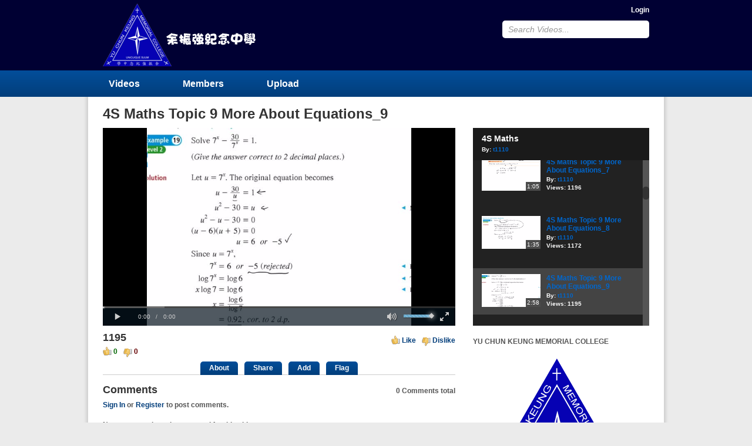

--- FILE ---
content_type: text/html; charset=UTF-8
request_url: https://video.yckmc.edu.hk/videos/10406/4s-maths-topic-9-more-about-equations-9/?playlist=15079
body_size: 5752
content:
<!DOCTYPE html>
<html>
<head>
<title>4S Maths Topic 9 More About Equations_9</title>
<meta http-equiv="X-UA-Compatible" content="IE=edge">
<meta http-equiv="Content-Type" content="text/html; charset=utf-8" />
<meta name="baseUrl" content="https://video.yckmc.edu.hk" />
<meta name="themeUrl" content="https://video.yckmc.edu.hk/cc-content/themes/default" />
<meta name="videoId" content="10406" />
<meta name="theme" content="https://video.yckmc.edu.hk/cc-content/themes/default" />
<meta name="loggedIn" content="" />
<meta name="generator" content="CumulusClips" />
<link rel="shortcut icon" type="image/x-icon" href="https://video.yckmc.edu.hk/favicon.ico" />
<link rel="stylesheet" type="text/css" href="https://video.yckmc.edu.hk/cc-content/themes/default/css/reset.css" />
<link rel="stylesheet" type="text/css" href="https://video.yckmc.edu.hk/cc-content/themes/default/css/main.css" />
<link rel="stylesheet" type="text/css" href="https://video.yckmc.edu.hk/cc-content/themes/default/css/pages.css" />
<link rel="stylesheet" href="https://video.yckmc.edu.hk/css/system.css" />
<link rel="stylesheet" href="https://video.yckmc.edu.hk/cc-content/themes/default/css/video-js.css" />
<link rel="stylesheet" href="https://video.yckmc.edu.hk/cc-content/themes/default/css/jscrollpane.css" />

</head>
<body class="play full english">
    
<!-- BEGIN WRAPPER -->
<div id="wrapper">
    
    <!-- BEGIN HEADER -->
<div id="header">
    <div id="sub_header">
        <a id="logo" href="https://video.yckmc.edu.hk/" title="YU CHUN KEUNG MEMORIAL COLLEGE">YU CHUN KEUNG MEMORIAL COLLEGE</a>
        <div id="header_right">

                    <a href="https://video.yckmc.edu.hk/login/" title="Login">Login</a>
	                   

            <form action="https://video.yckmc.edu.hk/search/" method="post">
                <input class="defaultText" title="Search Videos..." type="text" name="keyword" value="Search Videos..." />
                <input type="hidden" name="submitted_search" value="TRUE" />
            </form>
        </div>
    </div>
</div>
<!-- END HEADER -->


<!-- BEGIN NAV -->
<div id="nav">
    <div id="sub_nav">
        <nav>
            <a href="https://video.yckmc.edu.hk/videos/">Videos</a>
            <a href="https://video.yckmc.edu.hk/members/">Members</a>
            <a href="https://video.yckmc.edu.hk/account/upload/">Upload</a>
        </nav>
        
                        
    </div>
    
</div>
<!-- END NAV -->


    
    <!-- BEGIN MAIN CONTAINER -->
    <div id="retainer">
        <div id="main">
                
            
<h1>4S Maths Topic 9 More About Equations_9</h1>

<div class="left">

    <div class="message"></div>
            <!-- BEGIN VIDEO -->
        <div id="player">
            <video class="video-js vjs-default-skin" data-setup='{ "controls": true, "autoplay": true, "preload": "auto" }' width="600" height="337" poster="https://video.yckmc.edu.hk/cc-content/uploads/thumbs/YjgYrTEBwN3nzbPaEsCX.jpg">
                <source src="https://video.yckmc.edu.hk/cc-content/uploads/h264/YjgYrTEBwN3nzbPaEsCX.mp4" type="video/mp4" />
                                            </video>
        </div>
        <!-- END VIDEO -->
    


    <!-- BEGIN ACTIONS -->
    <div class="actions">
        <div class="left">
            <p class="large">1195</p>
            <p>
                <span class="like">0</span>
                <span class="dislike">0</span>
            </p>
        </div>
        <div class="right">
            <a class="like rating" href="" data-rating="1" title="Like">Like</a>
            <a class="dislike rating" href="" data-rating="0" title="Dislike">Dislike</a>
        </div>
    </div>
    <!-- END ACTIONS -->


    <!-- BEGIN Action Buttons -->
    <div class="tabs">
        <a href="" data-block="about" title="About">About</a>
        <a href="" data-block="share" title="Share">Share</a>
        <a href="" data-block="addToPlaylist" title="Add">Add</a>
        <a href="" class="flag" data-type="video" data-id="10406" title="Flag">Flag</a>
    </div>
    <!-- END Action Buttons -->


    <div id="about" class="tab_block">
                <img width="65" height="65" src="https://video.yckmc.edu.hk/cc-content/themes/default/images/avatar.gif" alt="t1110" />
        <div>
            <a href="" class="button_small subscribe" title="Subscribe" data-type="subscribe" data-user="183">Subscribe</a>
            <p><strong>By:</strong> <a href="https://video.yckmc.edu.hk/members/t1110/" title="t1110">t1110</a></p>
            <p><strong>Date Uploaded:</strong> 02/07/2020</p>
            <p><strong>Tags:</strong>
                                    <a href="https://video.yckmc.edu.hk/search/?keyword=4S Maths Topic 9 More About Equations_9" title="4S Maths Topic 9 More About Equations_9">4S Maths Topic 9 More About Equations_9</a>&nbsp;&nbsp;
                            </p>
        </div>
        <p>4S Maths Topic 9 More About Equations_9</p>
    </div>


    <div id="share" class="tab_block">
        <div>
            <p class="big">Share</p>
            
            <!--
            Share Widget Notes
             - Please replace <your_app_id> in the FaceBook share URL with your actual app id obtained from FaceBook's website. This widget will not work until that happens.
             - FaceBook, and Google + widgets require the video's URL to be publicly accessible, otherwise the widgets will not work.
            -->
            
            <!-- FACEBOOK BUTTON -->
            <meta property="og:url" content="https://video.yckmc.edu.hk/videos/10406/4s-maths-topic-9-more-about-equations-9/" /> 
            <meta property="og:title" content="4S Maths Topic 9 More About Equations_9" />
            <meta property="og:description" content="4S Maths Topic 9 More About Equations_9" /> 
            <meta property="og:image" content="https://video.yckmc.edu.hk/cc-content/uploads/thumbs/YjgYrTEBwN3nzbPaEsCX.jpg" /> 
            <meta property="og:type" content="video" /> 
            <meta property="og:video" content="https://video.yckmc.edu.hk/cc-content/uploads/h264/YjgYrTEBwN3nzbPaEsCX.mp4"> 
            <meta property="og:video:type" content="video/mp4"> 
            <meta property="og:video:width" content="640"> 
            <meta property="og:video:height" content="360"> 
            <script>if (window.location.hash === '#facebook-share') {window.close();}</script>      
            <a class="facebook" href="https://www.facebook.com/dialog/share?app_id=<your_app_id>&display=popup&href=https%3A%2F%2Fvideo.yckmc.edu.hk%2Fvideos%2F10406%2F4s-maths-topic-9-more-about-equations-9%2F&redirect_uri=https%3A%2F%2Fvideo.yckmc.edu.hk%2Fvideos%2F10406%2F4s-maths-topic-9-more-about-equations-9%2F%23facebook-share" onClick="window.open(this.href, 'sharewindow','width=550,height=300');return false;">Share on Facebook</a>
            
            <!-- TWITTER BUTTON -->
            <a class="twitter" href="" onClick="window.open('https://twitter.com/share?url=https%3A%2F%2Fvideo.yckmc.edu.hk%2Fvideos%2F10406%2F4s-maths-topic-9-more-about-equations-9%2F&text=4S+Maths+Topic+9+More+About+Equations_9','sharewindow','width=650,height=400');return false;">Share on Twitter</a>

            <!-- Google +BUTTON -->
            <a class="google" href="https://plus.google.com/share?url=https%3A%2F%2Fvideo.yckmc.edu.hk%2Fvideos%2F10406%2F4s-maths-topic-9-more-about-equations-9%2F" onClick="javascript:window.open(this.href, 'sharewindow', 'height=600,width=600');return false;">Share</a>
        </div>
        
                    <!-- EMBED CODE -->
            <div>
                <p class="big">Embed</p>
                <p>Copy and paste this code into your website or blog.</p>
                <textarea class="text" rows="5" cols="58">&lt;iframe src="https://video.yckmc.edu.hk/embed/10406/" width="480" height="360" frameborder="0" allowfullscreen&gt;&lt;/iframe&gt;</textarea>
            </div>
            </div>

   
    <div id="addToPlaylist" class="tab_block" >
                    <p class="big">Add To</p>
            <p>You must <a href="https://video.yckmc.edu.hk/login/">login</a> to add videos to your playlists.</p>
            </div>


    <!-- BEGIN COMMENTS SECTION -->
    <div id="comments">
        
        <p class="large">Comments</p>
        
                    <p class="totals"><span>0</span> Comments total</p>

                            <p class="commentMessage">
            <a class="login-link" href="https://video.yckmc.edu.hk/login/">Sign In</a> or <a class="register-link" href="https://video.yckmc.edu.hk/register/">Register</a> to post comments.
        </p>
            

            <!-- BEGIN COMMENTS LIST -->
            <div class="commentList">
                                    <p>No comments have been posted for this video yet.</p>
                            </div>
            <!-- END COMMENTS LIST -->

                        
                
    </div>
    <!-- END COMMENTS SECTION -->

</div>
<!-- END PLAY LEFT -->





<!-- BEGIN PLAY RIGHT -->
<div class="right">
         
            <div id="playlistVideos">
            <header>
                <p class="big">4S Maths</p>
                                <p><strong>By:</strong> <a href="https://video.yckmc.edu.hk/members/t1110/">t1110</a></p>
            </header>
            
            <div class="videos_list">
                                        
                <div class="video video_small ">
                    <div class="thumbnail">
                        <a href="https://video.yckmc.edu.hk/videos/10349/4s-maths-topic-9-more-about-equations-1/?playlist=15079" title="4S Maths Topic 9 More About Equations_1">
                            <img width="100" height="56" src="https://video.yckmc.edu.hk/cc-content/uploads/thumbs/3HOAEeoqws14k3TP96jS.jpg" />
                        </a>
                                                <span class="watchLater"><a data-video="10349" data-playlist="" href="" title="Watch Later">Watch Later</a></span>
                        <span class="duration">1:56</span>
                    </div>
                    <div>
                        <p><a href="https://video.yckmc.edu.hk/videos/10349/4s-maths-topic-9-more-about-equations-1/?playlist=15079" title="4S Maths Topic 9 More About Equations_1">4S Maths Topic 9 More About Equations_1</a></p>
                        <p><strong>By:</strong> <a href="https://video.yckmc.edu.hk/members/t1110/" title="t1110">t1110</a></p>
                        <p><strong>Views:</strong> 1429</p>
                    </div>
                </div>
                            
                <div class="video video_small ">
                    <div class="thumbnail">
                        <a href="https://video.yckmc.edu.hk/videos/10350/4s-maths-topic-9-more-about-equations-2/?playlist=15079" title="4S Maths Topic 9 More About Equations_2">
                            <img width="100" height="56" src="https://video.yckmc.edu.hk/cc-content/uploads/thumbs/FycG7MQfWq7QBVSVf52y.jpg" />
                        </a>
                                                <span class="watchLater"><a data-video="10350" data-playlist="" href="" title="Watch Later">Watch Later</a></span>
                        <span class="duration">2:05</span>
                    </div>
                    <div>
                        <p><a href="https://video.yckmc.edu.hk/videos/10350/4s-maths-topic-9-more-about-equations-2/?playlist=15079" title="4S Maths Topic 9 More About Equations_2">4S Maths Topic 9 More About Equations_2</a></p>
                        <p><strong>By:</strong> <a href="https://video.yckmc.edu.hk/members/t1110/" title="t1110">t1110</a></p>
                        <p><strong>Views:</strong> 1265</p>
                    </div>
                </div>
                            
                <div class="video video_small ">
                    <div class="thumbnail">
                        <a href="https://video.yckmc.edu.hk/videos/10351/4s-maths-topic-9-more-about-equations-3/?playlist=15079" title="4S Maths Topic 9 More About Equations_3">
                            <img width="100" height="56" src="https://video.yckmc.edu.hk/cc-content/uploads/thumbs/8aiO10B54alyH3ty1369.jpg" />
                        </a>
                                                <span class="watchLater"><a data-video="10351" data-playlist="" href="" title="Watch Later">Watch Later</a></span>
                        <span class="duration">3:39</span>
                    </div>
                    <div>
                        <p><a href="https://video.yckmc.edu.hk/videos/10351/4s-maths-topic-9-more-about-equations-3/?playlist=15079" title="4S Maths Topic 9 More About Equations_3">4S Maths Topic 9 More About Equations_3</a></p>
                        <p><strong>By:</strong> <a href="https://video.yckmc.edu.hk/members/t1110/" title="t1110">t1110</a></p>
                        <p><strong>Views:</strong> 1275</p>
                    </div>
                </div>
                            
                <div class="video video_small ">
                    <div class="thumbnail">
                        <a href="https://video.yckmc.edu.hk/videos/10352/4s-maths-topic-9-more-about-equations-4/?playlist=15079" title="4S Maths Topic 9 More About Equations_4">
                            <img width="100" height="56" src="https://video.yckmc.edu.hk/cc-content/uploads/thumbs/XYkaCgZ9BmQfuyAZjMal.jpg" />
                        </a>
                                                <span class="watchLater"><a data-video="10352" data-playlist="" href="" title="Watch Later">Watch Later</a></span>
                        <span class="duration">2:58</span>
                    </div>
                    <div>
                        <p><a href="https://video.yckmc.edu.hk/videos/10352/4s-maths-topic-9-more-about-equations-4/?playlist=15079" title="4S Maths Topic 9 More About Equations_4">4S Maths Topic 9 More About Equations_4</a></p>
                        <p><strong>By:</strong> <a href="https://video.yckmc.edu.hk/members/t1110/" title="t1110">t1110</a></p>
                        <p><strong>Views:</strong> 1280</p>
                    </div>
                </div>
                            
                <div class="video video_small ">
                    <div class="thumbnail">
                        <a href="https://video.yckmc.edu.hk/videos/10353/4s-maths-topic-9-more-about-equations-5/?playlist=15079" title="4S Maths Topic 9 More About Equations_5">
                            <img width="100" height="56" src="https://video.yckmc.edu.hk/cc-content/uploads/thumbs/EYSeLQTjgGPHd5gacuT2.jpg" />
                        </a>
                                                <span class="watchLater"><a data-video="10353" data-playlist="" href="" title="Watch Later">Watch Later</a></span>
                        <span class="duration">2:56</span>
                    </div>
                    <div>
                        <p><a href="https://video.yckmc.edu.hk/videos/10353/4s-maths-topic-9-more-about-equations-5/?playlist=15079" title="4S Maths Topic 9 More About Equations_5">4S Maths Topic 9 More About Equations_5</a></p>
                        <p><strong>By:</strong> <a href="https://video.yckmc.edu.hk/members/t1110/" title="t1110">t1110</a></p>
                        <p><strong>Views:</strong> 1217</p>
                    </div>
                </div>
                            
                <div class="video video_small ">
                    <div class="thumbnail">
                        <a href="https://video.yckmc.edu.hk/videos/10354/4s-maths-topic-9-more-about-equations-6/?playlist=15079" title="4S Maths Topic 9 More About Equations_6">
                            <img width="100" height="56" src="https://video.yckmc.edu.hk/cc-content/uploads/thumbs/lTAXXZfACfysnLjyxa0N.jpg" />
                        </a>
                                                <span class="watchLater"><a data-video="10354" data-playlist="" href="" title="Watch Later">Watch Later</a></span>
                        <span class="duration">1:41</span>
                    </div>
                    <div>
                        <p><a href="https://video.yckmc.edu.hk/videos/10354/4s-maths-topic-9-more-about-equations-6/?playlist=15079" title="4S Maths Topic 9 More About Equations_6">4S Maths Topic 9 More About Equations_6</a></p>
                        <p><strong>By:</strong> <a href="https://video.yckmc.edu.hk/members/t1110/" title="t1110">t1110</a></p>
                        <p><strong>Views:</strong> 1202</p>
                    </div>
                </div>
                            
                <div class="video video_small ">
                    <div class="thumbnail">
                        <a href="https://video.yckmc.edu.hk/videos/10404/4s-maths-topic-9-more-about-equations-7/?playlist=15079" title="4S Maths Topic 9 More About Equations_7">
                            <img width="100" height="56" src="https://video.yckmc.edu.hk/cc-content/uploads/thumbs/i83JUo63tO6Ku6dTxNJl.jpg" />
                        </a>
                                                <span class="watchLater"><a data-video="10404" data-playlist="" href="" title="Watch Later">Watch Later</a></span>
                        <span class="duration">1:05</span>
                    </div>
                    <div>
                        <p><a href="https://video.yckmc.edu.hk/videos/10404/4s-maths-topic-9-more-about-equations-7/?playlist=15079" title="4S Maths Topic 9 More About Equations_7">4S Maths Topic 9 More About Equations_7</a></p>
                        <p><strong>By:</strong> <a href="https://video.yckmc.edu.hk/members/t1110/" title="t1110">t1110</a></p>
                        <p><strong>Views:</strong> 1196</p>
                    </div>
                </div>
                            
                <div class="video video_small ">
                    <div class="thumbnail">
                        <a href="https://video.yckmc.edu.hk/videos/10405/4s-maths-topic-9-more-about-equations-8/?playlist=15079" title="4S Maths Topic 9 More About Equations_8">
                            <img width="100" height="56" src="https://video.yckmc.edu.hk/cc-content/uploads/thumbs/EiaH3gkAHk4dw4EGO5eS.jpg" />
                        </a>
                                                <span class="watchLater"><a data-video="10405" data-playlist="" href="" title="Watch Later">Watch Later</a></span>
                        <span class="duration">1:35</span>
                    </div>
                    <div>
                        <p><a href="https://video.yckmc.edu.hk/videos/10405/4s-maths-topic-9-more-about-equations-8/?playlist=15079" title="4S Maths Topic 9 More About Equations_8">4S Maths Topic 9 More About Equations_8</a></p>
                        <p><strong>By:</strong> <a href="https://video.yckmc.edu.hk/members/t1110/" title="t1110">t1110</a></p>
                        <p><strong>Views:</strong> 1172</p>
                    </div>
                </div>
                            
                <div class="video video_small active">
                    <div class="thumbnail">
                        <a href="https://video.yckmc.edu.hk/videos/10406/4s-maths-topic-9-more-about-equations-9/?playlist=15079" title="4S Maths Topic 9 More About Equations_9">
                            <img width="100" height="56" src="https://video.yckmc.edu.hk/cc-content/uploads/thumbs/YjgYrTEBwN3nzbPaEsCX.jpg" />
                        </a>
                                                <span class="watchLater"><a data-video="10406" data-playlist="" href="" title="Watch Later">Watch Later</a></span>
                        <span class="duration">2:58</span>
                    </div>
                    <div>
                        <p><a href="https://video.yckmc.edu.hk/videos/10406/4s-maths-topic-9-more-about-equations-9/?playlist=15079" title="4S Maths Topic 9 More About Equations_9">4S Maths Topic 9 More About Equations_9</a></p>
                        <p><strong>By:</strong> <a href="https://video.yckmc.edu.hk/members/t1110/" title="t1110">t1110</a></p>
                        <p><strong>Views:</strong> 1195</p>
                    </div>
                </div>
                            
                <div class="video video_small ">
                    <div class="thumbnail">
                        <a href="https://video.yckmc.edu.hk/videos/10407/4s-maths-topic-9-more-about-equations-10/?playlist=15079" title="4S Maths Topic 9 More About Equations_10">
                            <img width="100" height="56" src="https://video.yckmc.edu.hk/cc-content/uploads/thumbs/BUija2HHaPqsMFCvzt9N.jpg" />
                        </a>
                                                <span class="watchLater"><a data-video="10407" data-playlist="" href="" title="Watch Later">Watch Later</a></span>
                        <span class="duration">1:11</span>
                    </div>
                    <div>
                        <p><a href="https://video.yckmc.edu.hk/videos/10407/4s-maths-topic-9-more-about-equations-10/?playlist=15079" title="4S Maths Topic 9 More About Equations_10">4S Maths Topic 9 More About Equations_10</a></p>
                        <p><strong>By:</strong> <a href="https://video.yckmc.edu.hk/members/t1110/" title="t1110">t1110</a></p>
                        <p><strong>Views:</strong> 1282</p>
                    </div>
                </div>
                            
                <div class="video video_small ">
                    <div class="thumbnail">
                        <a href="https://video.yckmc.edu.hk/videos/10408/4s-maths-topic-9-more-about-equations-11/?playlist=15079" title="4S Maths Topic 9 More About Equations_11">
                            <img width="100" height="56" src="https://video.yckmc.edu.hk/cc-content/uploads/thumbs/u64C5u3kpoz7vpUnC5HX.jpg" />
                        </a>
                                                <span class="watchLater"><a data-video="10408" data-playlist="" href="" title="Watch Later">Watch Later</a></span>
                        <span class="duration">2:12</span>
                    </div>
                    <div>
                        <p><a href="https://video.yckmc.edu.hk/videos/10408/4s-maths-topic-9-more-about-equations-11/?playlist=15079" title="4S Maths Topic 9 More About Equations_11">4S Maths Topic 9 More About Equations_11</a></p>
                        <p><strong>By:</strong> <a href="https://video.yckmc.edu.hk/members/t1110/" title="t1110">t1110</a></p>
                        <p><strong>Views:</strong> 1287</p>
                    </div>
                </div>
                            
                <div class="video video_small ">
                    <div class="thumbnail">
                        <a href="https://video.yckmc.edu.hk/videos/10540/4s-maths-topic-9-more-about-equations-12/?playlist=15079" title="4S Maths Topic 9 More About Equations_12">
                            <img width="100" height="56" src="https://video.yckmc.edu.hk/cc-content/uploads/thumbs/Wa6SMomvQ9xfluRb3EDl.jpg" />
                        </a>
                                                <span class="watchLater"><a data-video="10540" data-playlist="" href="" title="Watch Later">Watch Later</a></span>
                        <span class="duration">2:04</span>
                    </div>
                    <div>
                        <p><a href="https://video.yckmc.edu.hk/videos/10540/4s-maths-topic-9-more-about-equations-12/?playlist=15079" title="4S Maths Topic 9 More About Equations_12">4S Maths Topic 9 More About Equations_12</a></p>
                        <p><strong>By:</strong> <a href="https://video.yckmc.edu.hk/members/t1110/" title="t1110">t1110</a></p>
                        <p><strong>Views:</strong> 1182</p>
                    </div>
                </div>
                            
                <div class="video video_small ">
                    <div class="thumbnail">
                        <a href="https://video.yckmc.edu.hk/videos/10541/4s-maths-topic-9-more-about-equations-13/?playlist=15079" title="4S Maths Topic 9 More About Equations_13">
                            <img width="100" height="56" src="https://video.yckmc.edu.hk/cc-content/uploads/thumbs/QkAGeqerJw26WMt94Z5a.jpg" />
                        </a>
                                                <span class="watchLater"><a data-video="10541" data-playlist="" href="" title="Watch Later">Watch Later</a></span>
                        <span class="duration">2:16</span>
                    </div>
                    <div>
                        <p><a href="https://video.yckmc.edu.hk/videos/10541/4s-maths-topic-9-more-about-equations-13/?playlist=15079" title="4S Maths Topic 9 More About Equations_13">4S Maths Topic 9 More About Equations_13</a></p>
                        <p><strong>By:</strong> <a href="https://video.yckmc.edu.hk/members/t1110/" title="t1110">t1110</a></p>
                        <p><strong>Views:</strong> 1218</p>
                    </div>
                </div>
                            
                <div class="video video_small ">
                    <div class="thumbnail">
                        <a href="https://video.yckmc.edu.hk/videos/10543/4s-maths-topic-9-more-about-equations-14/?playlist=15079" title="4S Maths Topic 9 More About Equations_14">
                            <img width="100" height="56" src="https://video.yckmc.edu.hk/cc-content/uploads/thumbs/J8TgTeYwNqp967F0Iqy1.jpg" />
                        </a>
                                                <span class="watchLater"><a data-video="10543" data-playlist="" href="" title="Watch Later">Watch Later</a></span>
                        <span class="duration">4:41</span>
                    </div>
                    <div>
                        <p><a href="https://video.yckmc.edu.hk/videos/10543/4s-maths-topic-9-more-about-equations-14/?playlist=15079" title="4S Maths Topic 9 More About Equations_14">4S Maths Topic 9 More About Equations_14</a></p>
                        <p><strong>By:</strong> <a href="https://video.yckmc.edu.hk/members/t1110/" title="t1110">t1110</a></p>
                        <p><strong>Views:</strong> 1346</p>
                    </div>
                </div>
                            
                <div class="video video_small ">
                    <div class="thumbnail">
                        <a href="https://video.yckmc.edu.hk/videos/10542/4s-maths-topic-9-more-about-equations-15/?playlist=15079" title="4S Maths Topic 9 More About Equations_15">
                            <img width="100" height="56" src="https://video.yckmc.edu.hk/cc-content/uploads/thumbs/GMt8Rqee8Tt13rzTmvF9.jpg" />
                        </a>
                                                <span class="watchLater"><a data-video="10542" data-playlist="" href="" title="Watch Later">Watch Later</a></span>
                        <span class="duration">1:42</span>
                    </div>
                    <div>
                        <p><a href="https://video.yckmc.edu.hk/videos/10542/4s-maths-topic-9-more-about-equations-15/?playlist=15079" title="4S Maths Topic 9 More About Equations_15">4S Maths Topic 9 More About Equations_15</a></p>
                        <p><strong>By:</strong> <a href="https://video.yckmc.edu.hk/members/t1110/" title="t1110">t1110</a></p>
                        <p><strong>Views:</strong> 1227</p>
                    </div>
                </div>
                            
                <div class="video video_small ">
                    <div class="thumbnail">
                        <a href="https://video.yckmc.edu.hk/videos/10786/4s-maths-topic-9-more-about-equations-1/?playlist=15079" title="4S Maths Topic 9 More About Equations_功課問題_1">
                            <img width="100" height="56" src="https://video.yckmc.edu.hk/cc-content/uploads/thumbs/h5UwsVia86292V24khn1.jpg" />
                        </a>
                                                <span class="watchLater"><a data-video="10786" data-playlist="" href="" title="Watch Later">Watch Later</a></span>
                        <span class="duration">1:59</span>
                    </div>
                    <div>
                        <p><a href="https://video.yckmc.edu.hk/videos/10786/4s-maths-topic-9-more-about-equations-1/?playlist=15079" title="4S Maths Topic 9 More About Equations_功課問題_1">4S Maths Topic 9 More About Equations_功課問題_1</a></p>
                        <p><strong>By:</strong> <a href="https://video.yckmc.edu.hk/members/t1110/" title="t1110">t1110</a></p>
                        <p><strong>Views:</strong> 1377</p>
                    </div>
                </div>
                            
                <div class="video video_small ">
                    <div class="thumbnail">
                        <a href="https://video.yckmc.edu.hk/videos/11003/4s-maths-topic-9-more-about-equations-2/?playlist=15079" title="4S Maths Topic 9 More About Equations_功課問題_2">
                            <img width="100" height="56" src="https://video.yckmc.edu.hk/cc-content/uploads/thumbs/MDFID0Qdh3Yvsu0FHghd.jpg" />
                        </a>
                                                <span class="watchLater"><a data-video="11003" data-playlist="" href="" title="Watch Later">Watch Later</a></span>
                        <span class="duration">4:01</span>
                    </div>
                    <div>
                        <p><a href="https://video.yckmc.edu.hk/videos/11003/4s-maths-topic-9-more-about-equations-2/?playlist=15079" title="4S Maths Topic 9 More About Equations_功課問題_2">4S Maths Topic 9 More About Equations_功課問題_2</a></p>
                        <p><strong>By:</strong> <a href="https://video.yckmc.edu.hk/members/t1110/" title="t1110">t1110</a></p>
                        <p><strong>Views:</strong> 1246</p>
                    </div>
                </div>
                            
                <div class="video video_small ">
                    <div class="thumbnail">
                        <a href="https://video.yckmc.edu.hk/videos/11004/4s-maths-topic-9-more-about-equations-3/?playlist=15079" title="4S Maths Topic 9 More About Equations_功課問題_3">
                            <img width="100" height="56" src="https://video.yckmc.edu.hk/cc-content/uploads/thumbs/xqhR91Sz0b15RkRxYdD3.jpg" />
                        </a>
                                                <span class="watchLater"><a data-video="11004" data-playlist="" href="" title="Watch Later">Watch Later</a></span>
                        <span class="duration">1:51</span>
                    </div>
                    <div>
                        <p><a href="https://video.yckmc.edu.hk/videos/11004/4s-maths-topic-9-more-about-equations-3/?playlist=15079" title="4S Maths Topic 9 More About Equations_功課問題_3">4S Maths Topic 9 More About Equations_功課問題_3</a></p>
                        <p><strong>By:</strong> <a href="https://video.yckmc.edu.hk/members/t1110/" title="t1110">t1110</a></p>
                        <p><strong>Views:</strong> 1301</p>
                    </div>
                </div>
                            
                <div class="video video_small ">
                    <div class="thumbnail">
                        <a href="https://video.yckmc.edu.hk/videos/10990/4s-maths-topic-10-inequality-in-one-unknown-1/?playlist=15079" title="4S Maths Topic 10 Inequality in One Unknown_1">
                            <img width="100" height="56" src="https://video.yckmc.edu.hk/cc-content/uploads/thumbs/XzvaJoGqmQQWpMy8Pp0Q.jpg" />
                        </a>
                                                <span class="watchLater"><a data-video="10990" data-playlist="" href="" title="Watch Later">Watch Later</a></span>
                        <span class="duration">2:30</span>
                    </div>
                    <div>
                        <p><a href="https://video.yckmc.edu.hk/videos/10990/4s-maths-topic-10-inequality-in-one-unknown-1/?playlist=15079" title="4S Maths Topic 10 Inequality in One Unknown_1">4S Maths Topic 10 Inequality in One Unknown_1</a></p>
                        <p><strong>By:</strong> <a href="https://video.yckmc.edu.hk/members/t1110/" title="t1110">t1110</a></p>
                        <p><strong>Views:</strong> 1218</p>
                    </div>
                </div>
                            
                <div class="video video_small ">
                    <div class="thumbnail">
                        <a href="https://video.yckmc.edu.hk/videos/10991/4s-maths-topic-10-inequality-in-one-unknown-2/?playlist=15079" title="4S Maths Topic 10 Inequality in One Unknown_2">
                            <img width="100" height="56" src="https://video.yckmc.edu.hk/cc-content/uploads/thumbs/28OoW6onkzr6XjvqCXyW.jpg" />
                        </a>
                                                <span class="watchLater"><a data-video="10991" data-playlist="" href="" title="Watch Later">Watch Later</a></span>
                        <span class="duration">1:45</span>
                    </div>
                    <div>
                        <p><a href="https://video.yckmc.edu.hk/videos/10991/4s-maths-topic-10-inequality-in-one-unknown-2/?playlist=15079" title="4S Maths Topic 10 Inequality in One Unknown_2">4S Maths Topic 10 Inequality in One Unknown_2</a></p>
                        <p><strong>By:</strong> <a href="https://video.yckmc.edu.hk/members/t1110/" title="t1110">t1110</a></p>
                        <p><strong>Views:</strong> 1231</p>
                    </div>
                </div>
                            
                <div class="video video_small ">
                    <div class="thumbnail">
                        <a href="https://video.yckmc.edu.hk/videos/10992/4s-maths-topic-10-inequality-in-one-unknown-3/?playlist=15079" title="4S Maths Topic 10 Inequality in One Unknown_3">
                            <img width="100" height="56" src="https://video.yckmc.edu.hk/cc-content/uploads/thumbs/Px6WNGTzNe3zDIvEjl9W.jpg" />
                        </a>
                                                <span class="watchLater"><a data-video="10992" data-playlist="" href="" title="Watch Later">Watch Later</a></span>
                        <span class="duration">2:33</span>
                    </div>
                    <div>
                        <p><a href="https://video.yckmc.edu.hk/videos/10992/4s-maths-topic-10-inequality-in-one-unknown-3/?playlist=15079" title="4S Maths Topic 10 Inequality in One Unknown_3">4S Maths Topic 10 Inequality in One Unknown_3</a></p>
                        <p><strong>By:</strong> <a href="https://video.yckmc.edu.hk/members/t1110/" title="t1110">t1110</a></p>
                        <p><strong>Views:</strong> 1275</p>
                    </div>
                </div>
                            
                <div class="video video_small ">
                    <div class="thumbnail">
                        <a href="https://video.yckmc.edu.hk/videos/10995/4s-maths-topic-10-inequality-in-one-unknown-4/?playlist=15079" title="4S Maths Topic 10 Inequality in One Unknown_4">
                            <img width="100" height="56" src="https://video.yckmc.edu.hk/cc-content/uploads/thumbs/tRvr2DhefVvMbRWpeIs2.jpg" />
                        </a>
                                                <span class="watchLater"><a data-video="10995" data-playlist="" href="" title="Watch Later">Watch Later</a></span>
                        <span class="duration">1:50</span>
                    </div>
                    <div>
                        <p><a href="https://video.yckmc.edu.hk/videos/10995/4s-maths-topic-10-inequality-in-one-unknown-4/?playlist=15079" title="4S Maths Topic 10 Inequality in One Unknown_4">4S Maths Topic 10 Inequality in One Unknown_4</a></p>
                        <p><strong>By:</strong> <a href="https://video.yckmc.edu.hk/members/t1110/" title="t1110">t1110</a></p>
                        <p><strong>Views:</strong> 1289</p>
                    </div>
                </div>
                            
                <div class="video video_small ">
                    <div class="thumbnail">
                        <a href="https://video.yckmc.edu.hk/videos/11140/4s-maths-topic-10-inequality-in-one-unknown-5/?playlist=15079" title="4S Maths Topic 10 Inequality in One Unknown_5">
                            <img width="100" height="56" src="https://video.yckmc.edu.hk/cc-content/uploads/thumbs/Ej6chdFFcnB4ICEqpBjd.jpg" />
                        </a>
                                                <span class="watchLater"><a data-video="11140" data-playlist="" href="" title="Watch Later">Watch Later</a></span>
                        <span class="duration">2:32</span>
                    </div>
                    <div>
                        <p><a href="https://video.yckmc.edu.hk/videos/11140/4s-maths-topic-10-inequality-in-one-unknown-5/?playlist=15079" title="4S Maths Topic 10 Inequality in One Unknown_5">4S Maths Topic 10 Inequality in One Unknown_5</a></p>
                        <p><strong>By:</strong> <a href="https://video.yckmc.edu.hk/members/t1110/" title="t1110">t1110</a></p>
                        <p><strong>Views:</strong> 1283</p>
                    </div>
                </div>
                            
                <div class="video video_small ">
                    <div class="thumbnail">
                        <a href="https://video.yckmc.edu.hk/videos/11141/4s-maths-topic-10-inequality-in-one-unknown-6/?playlist=15079" title="4S Maths Topic 10 Inequality in One Unknown_6">
                            <img width="100" height="56" src="https://video.yckmc.edu.hk/cc-content/uploads/thumbs/sKlbPmTIT5ByfzFaJXOy.jpg" />
                        </a>
                                                <span class="watchLater"><a data-video="11141" data-playlist="" href="" title="Watch Later">Watch Later</a></span>
                        <span class="duration">1:42</span>
                    </div>
                    <div>
                        <p><a href="https://video.yckmc.edu.hk/videos/11141/4s-maths-topic-10-inequality-in-one-unknown-6/?playlist=15079" title="4S Maths Topic 10 Inequality in One Unknown_6">4S Maths Topic 10 Inequality in One Unknown_6</a></p>
                        <p><strong>By:</strong> <a href="https://video.yckmc.edu.hk/members/t1110/" title="t1110">t1110</a></p>
                        <p><strong>Views:</strong> 1314</p>
                    </div>
                </div>
                            
                <div class="video video_small ">
                    <div class="thumbnail">
                        <a href="https://video.yckmc.edu.hk/videos/11142/4s-maths-topic-10-inequality-in-one-unknown-7/?playlist=15079" title="4S Maths Topic 10 Inequality in One Unknown_7">
                            <img width="100" height="56" src="https://video.yckmc.edu.hk/cc-content/uploads/thumbs/WeH9hJ709oGIX1fKiLSv.jpg" />
                        </a>
                                                <span class="watchLater"><a data-video="11142" data-playlist="" href="" title="Watch Later">Watch Later</a></span>
                        <span class="duration">2:24</span>
                    </div>
                    <div>
                        <p><a href="https://video.yckmc.edu.hk/videos/11142/4s-maths-topic-10-inequality-in-one-unknown-7/?playlist=15079" title="4S Maths Topic 10 Inequality in One Unknown_7">4S Maths Topic 10 Inequality in One Unknown_7</a></p>
                        <p><strong>By:</strong> <a href="https://video.yckmc.edu.hk/members/t1110/" title="t1110">t1110</a></p>
                        <p><strong>Views:</strong> 1393</p>
                    </div>
                </div>
                            
                <div class="video video_small ">
                    <div class="thumbnail">
                        <a href="https://video.yckmc.edu.hk/videos/11143/4s-maths-topic-10-inequality-in-one-unknown-1/?playlist=15079" title="4S Maths Topic 10 Inequality in One Unknown_功課問題_1">
                            <img width="100" height="56" src="https://video.yckmc.edu.hk/cc-content/uploads/thumbs/ryMZBKcoyUH9T60VhH5B.jpg" />
                        </a>
                                                <span class="watchLater"><a data-video="11143" data-playlist="" href="" title="Watch Later">Watch Later</a></span>
                        <span class="duration">2:12</span>
                    </div>
                    <div>
                        <p><a href="https://video.yckmc.edu.hk/videos/11143/4s-maths-topic-10-inequality-in-one-unknown-1/?playlist=15079" title="4S Maths Topic 10 Inequality in One Unknown_功課問題_1">4S Maths Topic 10 Inequality in One Unknown_功課問題_1</a></p>
                        <p><strong>By:</strong> <a href="https://video.yckmc.edu.hk/members/t1110/" title="t1110">t1110</a></p>
                        <p><strong>Views:</strong> 1231</p>
                    </div>
                </div>
                            
                <div class="video video_small ">
                    <div class="thumbnail">
                        <a href="https://video.yckmc.edu.hk/videos/11144/4s-maths-topic-10-inequality-in-one-unknown-2/?playlist=15079" title="4S Maths Topic 10 Inequality in One Unknown_功課問題_2">
                            <img width="100" height="56" src="https://video.yckmc.edu.hk/cc-content/uploads/thumbs/FwUcSlNIPrvYfmN94e3Q.jpg" />
                        </a>
                                                <span class="watchLater"><a data-video="11144" data-playlist="" href="" title="Watch Later">Watch Later</a></span>
                        <span class="duration">2:36</span>
                    </div>
                    <div>
                        <p><a href="https://video.yckmc.edu.hk/videos/11144/4s-maths-topic-10-inequality-in-one-unknown-2/?playlist=15079" title="4S Maths Topic 10 Inequality in One Unknown_功課問題_2">4S Maths Topic 10 Inequality in One Unknown_功課問題_2</a></p>
                        <p><strong>By:</strong> <a href="https://video.yckmc.edu.hk/members/t1110/" title="t1110">t1110</a></p>
                        <p><strong>Views:</strong> 1134</p>
                    </div>
                </div>
                            
                <div class="video video_small ">
                    <div class="thumbnail">
                        <a href="https://video.yckmc.edu.hk/videos/11145/4s-maths-topic-10-inequality-in-one-unknown-3/?playlist=15079" title="4S Maths Topic 10 Inequality in One Unknown_功課問題_3">
                            <img width="100" height="56" src="https://video.yckmc.edu.hk/cc-content/uploads/thumbs/eMVC19N7UCc4edWCRBAo.jpg" />
                        </a>
                                                <span class="watchLater"><a data-video="11145" data-playlist="" href="" title="Watch Later">Watch Later</a></span>
                        <span class="duration">3:03</span>
                    </div>
                    <div>
                        <p><a href="https://video.yckmc.edu.hk/videos/11145/4s-maths-topic-10-inequality-in-one-unknown-3/?playlist=15079" title="4S Maths Topic 10 Inequality in One Unknown_功課問題_3">4S Maths Topic 10 Inequality in One Unknown_功課問題_3</a></p>
                        <p><strong>By:</strong> <a href="https://video.yckmc.edu.hk/members/t1110/" title="t1110">t1110</a></p>
                        <p><strong>Views:</strong> 1191</p>
                    </div>
                </div>
                            
                <div class="video video_small ">
                    <div class="thumbnail">
                        <a href="https://video.yckmc.edu.hk/videos/11317/4s-maths-topic-10-inequality-in-one-unknown-9/?playlist=15079" title="4S Maths Topic 10 Inequality in One Unknown_9">
                            <img width="100" height="56" src="https://video.yckmc.edu.hk/cc-content/uploads/thumbs/Rv9QnO9EAuXCtNsjuMD0.jpg" />
                        </a>
                                                <span class="watchLater"><a data-video="11317" data-playlist="" href="" title="Watch Later">Watch Later</a></span>
                        <span class="duration">4:06</span>
                    </div>
                    <div>
                        <p><a href="https://video.yckmc.edu.hk/videos/11317/4s-maths-topic-10-inequality-in-one-unknown-9/?playlist=15079" title="4S Maths Topic 10 Inequality in One Unknown_9">4S Maths Topic 10 Inequality in One Unknown_9</a></p>
                        <p><strong>By:</strong> <a href="https://video.yckmc.edu.hk/members/t1110/" title="t1110">t1110</a></p>
                        <p><strong>Views:</strong> 1178</p>
                    </div>
                </div>
                            
                <div class="video video_small ">
                    <div class="thumbnail">
                        <a href="https://video.yckmc.edu.hk/videos/11319/4s-maths-topic-10-inequality-in-one-unknown-10/?playlist=15079" title="4S Maths Topic 10 Inequality in One Unknown_10">
                            <img width="100" height="56" src="https://video.yckmc.edu.hk/cc-content/uploads/thumbs/Y4X33EVXIVHMwisU1CRh.jpg" />
                        </a>
                                                <span class="watchLater"><a data-video="11319" data-playlist="" href="" title="Watch Later">Watch Later</a></span>
                        <span class="duration">1:31</span>
                    </div>
                    <div>
                        <p><a href="https://video.yckmc.edu.hk/videos/11319/4s-maths-topic-10-inequality-in-one-unknown-10/?playlist=15079" title="4S Maths Topic 10 Inequality in One Unknown_10">4S Maths Topic 10 Inequality in One Unknown_10</a></p>
                        <p><strong>By:</strong> <a href="https://video.yckmc.edu.hk/members/t1110/" title="t1110">t1110</a></p>
                        <p><strong>Views:</strong> 1223</p>
                    </div>
                </div>
                            
                <div class="video video_small ">
                    <div class="thumbnail">
                        <a href="https://video.yckmc.edu.hk/videos/11315/4s-maths-topic-10-inequality-in-one-unknown-4/?playlist=15079" title="4S Maths Topic 10 Inequality in One Unknown_功課問題_4">
                            <img width="100" height="56" src="https://video.yckmc.edu.hk/cc-content/uploads/thumbs/eIg6gYlfQ7a3eGkdiAGi.jpg" />
                        </a>
                                                <span class="watchLater"><a data-video="11315" data-playlist="" href="" title="Watch Later">Watch Later</a></span>
                        <span class="duration">2:25</span>
                    </div>
                    <div>
                        <p><a href="https://video.yckmc.edu.hk/videos/11315/4s-maths-topic-10-inequality-in-one-unknown-4/?playlist=15079" title="4S Maths Topic 10 Inequality in One Unknown_功課問題_4">4S Maths Topic 10 Inequality in One Unknown_功課問題_4</a></p>
                        <p><strong>By:</strong> <a href="https://video.yckmc.edu.hk/members/t1110/" title="t1110">t1110</a></p>
                        <p><strong>Views:</strong> 1508</p>
                    </div>
                </div>
                            
                <div class="video video_small ">
                    <div class="thumbnail">
                        <a href="https://video.yckmc.edu.hk/videos/11626/4s-maths-topic-10-inequality-in-one-unknown-11/?playlist=15079" title="4S Maths Topic 10 Inequality in One Unknown_11">
                            <img width="100" height="56" src="https://video.yckmc.edu.hk/cc-content/uploads/thumbs/AumCR0Vg7ZRq9iq0xBiH.jpg" />
                        </a>
                                                <span class="watchLater"><a data-video="11626" data-playlist="" href="" title="Watch Later">Watch Later</a></span>
                        <span class="duration">5:06</span>
                    </div>
                    <div>
                        <p><a href="https://video.yckmc.edu.hk/videos/11626/4s-maths-topic-10-inequality-in-one-unknown-11/?playlist=15079" title="4S Maths Topic 10 Inequality in One Unknown_11">4S Maths Topic 10 Inequality in One Unknown_11</a></p>
                        <p><strong>By:</strong> <a href="https://video.yckmc.edu.hk/members/t1110/" title="t1110">t1110</a></p>
                        <p><strong>Views:</strong> 1173</p>
                    </div>
                </div>
                            
                <div class="video video_small ">
                    <div class="thumbnail">
                        <a href="https://video.yckmc.edu.hk/videos/11627/4s-maths-topic-10-inequality-in-one-unknown-5/?playlist=15079" title="4S Maths Topic 10 Inequality in One Unknown_功課問題_5">
                            <img width="100" height="56" src="https://video.yckmc.edu.hk/cc-content/uploads/thumbs/GGHspq9u6G3da1rWCsiP.jpg" />
                        </a>
                                                <span class="watchLater"><a data-video="11627" data-playlist="" href="" title="Watch Later">Watch Later</a></span>
                        <span class="duration">4:19</span>
                    </div>
                    <div>
                        <p><a href="https://video.yckmc.edu.hk/videos/11627/4s-maths-topic-10-inequality-in-one-unknown-5/?playlist=15079" title="4S Maths Topic 10 Inequality in One Unknown_功課問題_5">4S Maths Topic 10 Inequality in One Unknown_功課問題_5</a></p>
                        <p><strong>By:</strong> <a href="https://video.yckmc.edu.hk/members/t1110/" title="t1110">t1110</a></p>
                        <p><strong>Views:</strong> 1279</p>
                    </div>
                </div>
                            
                <div class="video video_small ">
                    <div class="thumbnail">
                        <a href="https://video.yckmc.edu.hk/videos/11629/4s-maths-topic-10-inequality-in-one-unknown-6/?playlist=15079" title="4S Maths Topic 10 Inequality in One Unknown_功課問題_6">
                            <img width="100" height="56" src="https://video.yckmc.edu.hk/cc-content/uploads/thumbs/ZgzZoOIybD9scW7U5OJf.jpg" />
                        </a>
                                                <span class="watchLater"><a data-video="11629" data-playlist="" href="" title="Watch Later">Watch Later</a></span>
                        <span class="duration">5:31</span>
                    </div>
                    <div>
                        <p><a href="https://video.yckmc.edu.hk/videos/11629/4s-maths-topic-10-inequality-in-one-unknown-6/?playlist=15079" title="4S Maths Topic 10 Inequality in One Unknown_功課問題_6">4S Maths Topic 10 Inequality in One Unknown_功課問題_6</a></p>
                        <p><strong>By:</strong> <a href="https://video.yckmc.edu.hk/members/t1110/" title="t1110">t1110</a></p>
                        <p><strong>Views:</strong> 1163</p>
                    </div>
                </div>
                            
                <div class="video video_small ">
                    <div class="thumbnail">
                        <a href="https://video.yckmc.edu.hk/videos/11630/4s-maths-topic-10-inequality-in-one-unknown-7/?playlist=15079" title="4S Maths Topic 10 Inequality in One Unknown_功課問題_7">
                            <img width="100" height="56" src="https://video.yckmc.edu.hk/cc-content/uploads/thumbs/4UWlupoE0ipZRH4ZmjnH.jpg" />
                        </a>
                                                <span class="watchLater"><a data-video="11630" data-playlist="" href="" title="Watch Later">Watch Later</a></span>
                        <span class="duration">3:26</span>
                    </div>
                    <div>
                        <p><a href="https://video.yckmc.edu.hk/videos/11630/4s-maths-topic-10-inequality-in-one-unknown-7/?playlist=15079" title="4S Maths Topic 10 Inequality in One Unknown_功課問題_7">4S Maths Topic 10 Inequality in One Unknown_功課問題_7</a></p>
                        <p><strong>By:</strong> <a href="https://video.yckmc.edu.hk/members/t1110/" title="t1110">t1110</a></p>
                        <p><strong>Views:</strong> 1282</p>
                    </div>
                </div>
                        </div>
        </div>
        
    <p>YU CHUN KEUNG MEMORIAL COLLEGE</p>
<p>&nbsp</p>
<img src="https://video.yckmc.edu.hk/cc-content/themes/default/images/ad.png" />

    
    <!-- BEGIN RELATED VIDEOS -->
    <div class="related_videos">
        <p class="large">Suggestions</p>
        
            <div class="video_list">
                                        <div class="video video_medium">
                    <div class="thumbnail">
                        <a href="https://video.yckmc.edu.hk/videos/14652/4s-maths-topic-15-more-about-polynomials-1/" title="4S Maths Topic 15 More about Polynomials_1">
                            <img width="125" height="70" src="https://video.yckmc.edu.hk/cc-content/uploads/thumbs/1TAfsvDcGyA7EclXcS6L.jpg" />
                        </a>
                                                <span class="watchLater"><a data-video="14652" data-playlist="" href="" title="Watch Later">Watch Later</a></span>
                        <span class="duration">10:00</span>
                    </div>
                    <div>
                        <p><a href="https://video.yckmc.edu.hk/videos/14652/4s-maths-topic-15-more-about-polynomials-1/" title="4S Maths Topic 15 More about Polynomials_1">4S Maths Topic 15 More about Polynomials_1</a></p>
                        <p><strong>By:</strong> <a href="https://video.yckmc.edu.hk/members/t1110/" title="t1110">t1110</a></p>
                        <p><strong>Views:</strong> 1144</p>
                    </div>
                </div>
                            <div class="video video_medium">
                    <div class="thumbnail">
                        <a href="https://video.yckmc.edu.hk/videos/11315/4s-maths-topic-10-inequality-in-one-unknown-4/" title="4S Maths Topic 10 Inequality in One Unknown_功課問題_4">
                            <img width="125" height="70" src="https://video.yckmc.edu.hk/cc-content/uploads/thumbs/eIg6gYlfQ7a3eGkdiAGi.jpg" />
                        </a>
                                                <span class="watchLater"><a data-video="11315" data-playlist="" href="" title="Watch Later">Watch Later</a></span>
                        <span class="duration">2:25</span>
                    </div>
                    <div>
                        <p><a href="https://video.yckmc.edu.hk/videos/11315/4s-maths-topic-10-inequality-in-one-unknown-4/" title="4S Maths Topic 10 Inequality in One Unknown_功課問題_4">4S Maths Topic 10 Inequality in One Unknown_功課問題_4</a></p>
                        <p><strong>By:</strong> <a href="https://video.yckmc.edu.hk/members/t1110/" title="t1110">t1110</a></p>
                        <p><strong>Views:</strong> 1508</p>
                    </div>
                </div>
                            <div class="video video_medium">
                    <div class="thumbnail">
                        <a href="https://video.yckmc.edu.hk/videos/11004/4s-maths-topic-9-more-about-equations-3/" title="4S Maths Topic 9 More About Equations_功課問題_3">
                            <img width="125" height="70" src="https://video.yckmc.edu.hk/cc-content/uploads/thumbs/xqhR91Sz0b15RkRxYdD3.jpg" />
                        </a>
                                                <span class="watchLater"><a data-video="11004" data-playlist="" href="" title="Watch Later">Watch Later</a></span>
                        <span class="duration">1:51</span>
                    </div>
                    <div>
                        <p><a href="https://video.yckmc.edu.hk/videos/11004/4s-maths-topic-9-more-about-equations-3/" title="4S Maths Topic 9 More About Equations_功課問題_3">4S Maths Topic 9 More About Equations_功課問題_3</a></p>
                        <p><strong>By:</strong> <a href="https://video.yckmc.edu.hk/members/t1110/" title="t1110">t1110</a></p>
                        <p><strong>Views:</strong> 1301</p>
                    </div>
                </div>
                            <div class="video video_medium">
                    <div class="thumbnail">
                        <a href="https://video.yckmc.edu.hk/videos/14938/4s-maths-topic-15-more-about-polynomials-2/" title="4S Maths Topic 15 More about Polynomials_公開試題目_2">
                            <img width="125" height="70" src="https://video.yckmc.edu.hk/cc-content/uploads/thumbs/3hUWfnhYpxiosgSZkmpR.jpg" />
                        </a>
                                                <span class="watchLater"><a data-video="14938" data-playlist="" href="" title="Watch Later">Watch Later</a></span>
                        <span class="duration">33:53</span>
                    </div>
                    <div>
                        <p><a href="https://video.yckmc.edu.hk/videos/14938/4s-maths-topic-15-more-about-polynomials-2/" title="4S Maths Topic 15 More about Polynomials_公開試題目_2">4S Maths Topic 15 More about Polynomials_公開試題目_2</a></p>
                        <p><strong>By:</strong> <a href="https://video.yckmc.edu.hk/members/t1110/" title="t1110">t1110</a></p>
                        <p><strong>Views:</strong> 864</p>
                    </div>
                </div>
                            <div class="video video_medium">
                    <div class="thumbnail">
                        <a href="https://video.yckmc.edu.hk/videos/16044/4s-maths-topic-19-probabilities-3/" title="4S Maths Topic 19 Probabilities_3">
                            <img width="125" height="70" src="https://video.yckmc.edu.hk/cc-content/uploads/thumbs/JZqTGXpFfDAX6Qf0rW2h.jpg" />
                        </a>
                                                <span class="watchLater"><a data-video="16044" data-playlist="" href="" title="Watch Later">Watch Later</a></span>
                        <span class="duration">52:41</span>
                    </div>
                    <div>
                        <p><a href="https://video.yckmc.edu.hk/videos/16044/4s-maths-topic-19-probabilities-3/" title="4S Maths Topic 19 Probabilities_3">4S Maths Topic 19 Probabilities_3</a></p>
                        <p><strong>By:</strong> <a href="https://video.yckmc.edu.hk/members/t1110/" title="t1110">t1110</a></p>
                        <p><strong>Views:</strong> 751</p>
                    </div>
                </div>
                            <div class="video video_medium">
                    <div class="thumbnail">
                        <a href="https://video.yckmc.edu.hk/videos/11003/4s-maths-topic-9-more-about-equations-2/" title="4S Maths Topic 9 More About Equations_功課問題_2">
                            <img width="125" height="70" src="https://video.yckmc.edu.hk/cc-content/uploads/thumbs/MDFID0Qdh3Yvsu0FHghd.jpg" />
                        </a>
                                                <span class="watchLater"><a data-video="11003" data-playlist="" href="" title="Watch Later">Watch Later</a></span>
                        <span class="duration">4:01</span>
                    </div>
                    <div>
                        <p><a href="https://video.yckmc.edu.hk/videos/11003/4s-maths-topic-9-more-about-equations-2/" title="4S Maths Topic 9 More About Equations_功課問題_2">4S Maths Topic 9 More About Equations_功課問題_2</a></p>
                        <p><strong>By:</strong> <a href="https://video.yckmc.edu.hk/members/t1110/" title="t1110">t1110</a></p>
                        <p><strong>Views:</strong> 1246</p>
                    </div>
                </div>
                            <div class="video video_medium">
                    <div class="thumbnail">
                        <a href="https://video.yckmc.edu.hk/videos/15967/4s-maths-topic-19-probabilities-1/" title="4S Maths Topic 19 Probabilities_1">
                            <img width="125" height="70" src="https://video.yckmc.edu.hk/cc-content/uploads/thumbs/iS4KrZdg3PkToEfMBQWW.jpg" />
                        </a>
                                                <span class="watchLater"><a data-video="15967" data-playlist="" href="" title="Watch Later">Watch Later</a></span>
                        <span class="duration">25:23</span>
                    </div>
                    <div>
                        <p><a href="https://video.yckmc.edu.hk/videos/15967/4s-maths-topic-19-probabilities-1/" title="4S Maths Topic 19 Probabilities_1">4S Maths Topic 19 Probabilities_1</a></p>
                        <p><strong>By:</strong> <a href="https://video.yckmc.edu.hk/members/t1110/" title="t1110">t1110</a></p>
                        <p><strong>Views:</strong> 727</p>
                    </div>
                </div>
                            <div class="video video_medium">
                    <div class="thumbnail">
                        <a href="https://video.yckmc.edu.hk/videos/16061/5s-maths-topic-20-dispersion-1/" title="5S Maths Topic 20 Dispersion_1">
                            <img width="125" height="70" src="https://video.yckmc.edu.hk/cc-content/uploads/thumbs/gXoYJZNW360MhYXYgEut.jpg" />
                        </a>
                                                <span class="watchLater"><a data-video="16061" data-playlist="" href="" title="Watch Later">Watch Later</a></span>
                        <span class="duration">37:23</span>
                    </div>
                    <div>
                        <p><a href="https://video.yckmc.edu.hk/videos/16061/5s-maths-topic-20-dispersion-1/" title="5S Maths Topic 20 Dispersion_1">5S Maths Topic 20 Dispersion_1</a></p>
                        <p><strong>By:</strong> <a href="https://video.yckmc.edu.hk/members/t1110/" title="t1110">t1110</a></p>
                        <p><strong>Views:</strong> 785</p>
                    </div>
                </div>
                            <div class="video video_medium">
                    <div class="thumbnail">
                        <a href="https://video.yckmc.edu.hk/videos/14931/4s-maths-topic-15-more-about-polynomials/" title="4S Maths Topic 15 More about Polynomials_功課問題">
                            <img width="125" height="70" src="https://video.yckmc.edu.hk/cc-content/uploads/thumbs/KTN9XKeWP13NLslHCZQg.jpg" />
                        </a>
                                                <span class="watchLater"><a data-video="14931" data-playlist="" href="" title="Watch Later">Watch Later</a></span>
                        <span class="duration">7:15</span>
                    </div>
                    <div>
                        <p><a href="https://video.yckmc.edu.hk/videos/14931/4s-maths-topic-15-more-about-polynomials/" title="4S Maths Topic 15 More about Polynomials_功課問題">4S Maths Topic 15 More about Polynomials_功課問題</a></p>
                        <p><strong>By:</strong> <a href="https://video.yckmc.edu.hk/members/t1110/" title="t1110">t1110</a></p>
                        <p><strong>Views:</strong> 727</p>
                    </div>
                </div>
                        </div>

            </div>
    <!-- END RELATED VIDEOS -->


</div>
<!-- END PLAY RIGHT -->
<br clear="all" />
            
        </div>
    </div>
    <!-- END MAIN CONTAINER -->
    
</div>
<!-- END WRAPPER -->
    

<!-- BEGIN FOOTER -->
<div id="footer">
    <div id="sub_footer">
        <a href="https://video.yckmc.edu.hk/videos/" title="Videos">Videos</a>
        <a href="https://video.yckmc.edu.hk/members/" title="Members">Members</a>
        <a href="https://video.yckmc.edu.hk/account/upload/" title="Upload">Upload</a>
        <a href="https://video.yckmc.edu.hk/contact/" title="Contact">Contact</a>
        <a href="https://video.yckmc.edu.hk/video-sitemap.xml" title="Sitemap">Sitemap</a>
    </div>
</div>
<!-- END FOOTER -->
<script type="text/javascript" src="https://video.yckmc.edu.hk/cc-content/themes/default/js/jquery.min.js"></script>
<script type="text/javascript" src="https://video.yckmc.edu.hk/cc-content/themes/default/js/jquery-ui.min.js"></script>
<script type="text/javascript" src="https://video.yckmc.edu.hk/cc-content/themes/default/js/general.js"></script>
<script type="text/javascript" src="https://video.yckmc.edu.hk/js/system.js"></script>
<script type="text/javascript" src="https://video.yckmc.edu.hk/cc-content/themes/default/js/video.plugin.js"></script>
<script type="text/javascript" src="https://video.yckmc.edu.hk/cc-content/themes/default/js/jscrollpane.plugin.js"></script>
<script type="text/javascript" src="https://video.yckmc.edu.hk/cc-content/themes/default/js/mousewheel.plugin.js"></script>

</body>
</html>

--- FILE ---
content_type: application/javascript
request_url: https://video.yckmc.edu.hk/cc-content/themes/default/js/general.js
body_size: 7246
content:
// Global vars
var cumulusClips = {};
cumulusClips.baseUrl = $('meta[name="baseUrl"]').attr('content');
cumulusClips.themeUrl = $('meta[name="themeUrl"]').attr('content');
cumulusClips.loggedIn = $('meta[name="loggedIn"]').attr('content');


$(document).ready(function(){

    // Default text Focus
    $('.defaultText').focus(function(){
        if ($(this).val() == $(this).attr('title') && !$(this).hasClass('customText')) {
            $(this).addClass('customText');
            $(this).val('');
        }
    });
    // Default text Blur
    $('.defaultText').blur(function(){
        if ($(this).val() == '') {
            $(this).removeClass('customText');
            $(this).val($(this).attr('title'));
        }
    });
    
    
    // Search Auto-Complete
    $('#header form input[type="text"]').autocomplete({
        source: cumulusClips.baseUrl + '/search/suggest/',
        appendTo: '#header form'
    });


    // Tabs Show/Hide Block
    $('.tabs a').click(function(event){
        // Skip for non show/hide tabs
        if ($(this).data('block') == 'undefined') return;
        
        // Hide all blocks except for targeted block
        var block = '#' + $(this).data('block');
        $('.tab_block').not(block).hide();
        
        // Toggle targeted block
        if ($(this).parent().hasClass('keepOne')) {
            $(block).show();
        } else {
            $(block).toggle({
                complete:function(){$(block).trigger('tabToggled');},
                duration:0
            });
        }
        event.preventDefault();
    });  


    // Show/Hide Block
    $(document).on('click', '.showhide', function(event){
        // Retrieve and toggle targeted block
        var block = $(this).data('block');
        $('#'+block).toggle();

        // Prevent link click through
        if ($(this).is('a')) event.preventDefault();
    });


    // Attach confirm popup to confirm action links
    $(document).on('click', '.confirm', function(event) {
        // Code to execute once string is retrieved
        var location = $(this).attr('href')
        var callback = function(confirmString){
            var agree = confirm(confirmString);
            if (agree) window.location = location;
        }

        // Retrieve confirm string
        getText(callback, $(this).data('node'), $(this).data('replacements'));
        event.preventDefault();
    });


    // Attach flag action to flag links / buttons
    $(document).on('click', '.flag', function(){
        var url = cumulusClips.baseUrl+'/actions/flag/';
        var data = {type: $(this).data('type'), id: $(this).data('id')};
        executeAction(url, data);
        window.scrollTo(0, 0);
        return false;
    });


    // Attach Subscribe & Unsubscribe action to buttons
    $('.subscribe').click(function(){
        var subscribeType = $(this).data('type');
        var url = cumulusClips.baseUrl+'/actions/subscribe/';
        var data = {type: subscribeType, user: $(this).data('user')};
        var subscribeButton = $(this);

        // Callback for AJAX call - Update button if the action (subscribe / unsubscribe) was successful
        var callback = function(responseData) {
            if (responseData.result === true) {
                subscribeButton.text(responseData.other);
                if (subscribeType == 'subscribe') {
                    subscribeButton.data('type','unsubscribe');
                } else if (subscribeType == 'unsubscribe') {
                    subscribeButton.data('type','subscribe');
                }
            }
            window.scrollTo(0, 0);
        }

        executeAction(url, data, callback);
        return false;
    });




    // Registration page actions
    if ($('.register').length > 0) {
        var delay;
        var validLengthReached = false;
        var minMessage = '';
        var checkAvailability = '';
        getText (function(data){minMessage = data;}, 'username_minimum');
        getText (function(data){checkAvailability = data;}, 'checking_availability');

        $('.register input[name="username"]').keyup(function() {
            var username = $(this).val();
            clearTimeout(delay);
            if (username.length >= 4) {
                validLengthReached = true;
                $('.register .status').html(checkAvailability + '&hellip;').addClass('loading').removeClass('unavailable available');
                delay = setTimeout(function(){

                    // Make call to search for username
                    $.ajax({
                        type: 'POST',
                        url: cumulusClips.baseUrl + '/actions/username/',
                        data: {username:username},
                        dataType: 'json',
                        success: function(response, textStatus, jqXHR) {
                            $('.register .status').text(response.message);
                            if (response.result === true) {
                                $('.register .status').addClass('available').removeClass('unavailable loading');
                            } else {
                                $('.register .status').addClass('unavailable').removeClass('available loading');
                            }
                        }
                    });

                }, 500);
            } else if (validLengthReached) {
                $('.register .status').text(minMessage).addClass('unavailable').removeClass('available loading');
            }
        });
    }




    // Profile page actions
    if ($('.profile').length > 0) {
        getText(function(responseData, textStatus, jqXHR){cumulusClips.videosText = responseData;}, 'videos');
        getText(function(responseData, textStatus, jqXHR){cumulusClips.watchAllText = responseData;}, 'watch_all');
        getText(function(responseData, textStatus, jqXHR){cumulusClips.watchLaterText = responseData;}, 'watch_later');
        $.get(cumulusClips.themeUrl + '/blocks/video.html', function(responseData, textStatus, jqXHR){cumulusClips.videoCardTemplate = responseData;});
        $.get(cumulusClips.themeUrl + '/blocks/playlist.html', function(responseData, textStatus, jqXHR){cumulusClips.playlistCardTemplate = responseData;});
        cumulusClips.thumbUrl = $('meta[name="thumbUrl"]').attr('content');
        cumulusClips.videoCount = Number($('meta[name="videoCount"]').attr('content'));
        cumulusClips.playlistCount = Number($('meta[name="playlistCount"]').attr('content'));
        cumulusClips.watchLaterPlaylistId = $('meta[name="watchLaterPlaylistId"]').attr('content');
        
        // Load More Videos
        $('#member-videos .loadMore').click(function(event){
            var loadMoreButton = $(this);
            var userId = loadMoreButton.data('user');
            var retrieveOffset = $('#member-videos .video').length;
            var retrieveLimit = Number(loadMoreButton.data('limit'));
            $.ajax({
                url: cumulusClips.baseUrl + '/members/videos',
                data: {userId: userId, start: retrieveOffset, limit: retrieveLimit},
                dataType: 'json',
                success: function(responseData, textStatus, jqXHR){
                    // Append video cards
                    $.each(responseData.other.videoList, function(index, value){
                        var videoCard = buildVideoCard(cumulusClips.videoCardTemplate, value);
                        $('.videos_list').append(videoCard);
                    });
                    
                    // Remove load more button
                    if ($('#member-videos .video').length === cumulusClips.videoCount) {
                        loadMoreButton.remove();
                    }
                }
            });
            event.preventDefault();
        });
        
        // Load More Playlists
        $('#member-playlists .loadMore').click(function(event){
            var loadMoreButton = $(this);
            var userId = loadMoreButton.data('user');
            var retrieveOffset = $('#member-playlists .playlist').length;
            var retrieveLimit = Number(loadMoreButton.data('limit'));
            
            // Retrieve next set of user's playlists
            $.ajax({
                url: cumulusClips.baseUrl + '/members/playlists',
                data: {userId: userId, start: retrieveOffset, limit: retrieveLimit},
                dataType: 'json',
                success: function(playlistResponseData, textStatus, jqXHR){
                    
                    // Determine if playlist thumbnails are needed
                    var thumbnailVideos = [];
                    $.each(playlistResponseData.data.playlistList, function(index, playlist){
                        if (playlist.entries.length > 0 && thumbnailVideos.indexOf(playlist.entries[0].videoId) === -1) {
                            thumbnailVideos.push(playlist.entries[0].videoId);
                        }
                    });
                    
                    // Append playlist cards to list (callback)
                    var playlistAppendCallback = function(playlistList, videoList) {
                        $.each(playlistList, function(index, playlist){
                            $.each(videoList, function(index, video){
                                if (playlist.entries.length > 0 && playlist.entries[0].videoId === video.videoId) {
                                    playlist.entries[0].video = video;
                                }
                            });
                            var playlistCard = buildPlaylistCard(cumulusClips.playlistCardTemplate, playlist);
                            $('.playlist-list').append(playlistCard);
                        });
                        
                        // Remove load more button
                        if ($('#member-playlists .playlist').length === cumulusClips.playlistCount) {
                            loadMoreButton.remove();
                        }
                    }
                    
                    // Retrieve playlist thumbnails if applicable
                    if (thumbnailVideos.length !== 0) {
                        $.ajax({
                            url: cumulusClips.baseUrl + '/api/video/list/',
                            type: 'get',
                            data: {list: thumbnailVideos.join(',')},
                            dataType: 'json',
                            success: function(videoResponseData, textStatus, jqXHR)
                            {
                                playlistAppendCallback(playlistResponseData.data.playlistList, videoResponseData.data);
                            }
                        });
                    } else {
                        playlistAppendCallback(playlistResponseData.data.playlistList, []);
                    }
                }
            });
            event.preventDefault();
        });
    }
        



    // Play Video Page
    if ($('.play').length > 0) {
        getText(function(responseData, textStatus, jqXHR){cumulusClips.replyToText = responseData;}, 'reply_to');
        getText(function(responseData, textStatus, jqXHR){cumulusClips.replyText = responseData;}, 'reply');
        getText(function(responseData, textStatus, jqXHR){cumulusClips.reportAbuseText = responseData;}, 'report_abuse');
        getText(function(responseData, textStatus, jqXHR){cumulusClips.logInToPostText = responseData;}, 'error_comment_login');
        $.get(cumulusClips.themeUrl + '/blocks/comment.html', function(responseData, textStatus, jqXHR){cumulusClips.commentCardTemplate = responseData;});
        cumulusClips.lastCommentId = $('.commentList > div:last-child').data('comment');
        cumulusClips.commentCount = Number($('#comments .totals span').text());
        cumulusClips.loadMoreComments = (cumulusClips.commentCount > 5) ? true : false;
        cumulusClips.videoId = $('meta[name="videoId"]').attr('content');
        videojs.options.flash.swf = cumulusClips.themeUrl + '/images/video-js.swf';


        // Attach rating action to like & dislike links
        $('.rating').click(function(){
            var url = cumulusClips.baseUrl+'/actions/rate/';
            var data = {video_id: cumulusClips.videoId, rating: $(this).data('rating')};
            var callback = function(responseData) {
                if (responseData.result === true) {
                    $('.actions .left .like').text(responseData.other.likes);
                    $('.actions .left .dislike').text(responseData.other.dislikes);
                }
                window.scrollTo(0, 0);
            }
            executeAction(url, data, callback);
            return false;
        });

        // Scrollbar for 'Add Video To' widget
        var scrollableList = $('#addToPlaylist > div:first-child > div');
        scrollableList.jScrollPane();
        $('#addToPlaylist').on('tabToggled',function(){
            if ($(this).css('display') == 'block' && scrollableList.length > 0) {
                cumulusClips.playlistListApi = scrollableList.data('jsp');
                cumulusClips.playlistListApi.reinitialise();
            }
        });


        // Attach scrollbar to playlist widget if viewing a playlist
        if ($('#playlistVideos .videos_list').length > 0) {
            $('#playlistVideos .videos_list').jScrollPane();
            var playlistScrollApi = $('#playlistVideos .videos_list').data('jsp');
            var activePlaylistVideo = $('#playlistVideos .videos_list .active');
            playlistScrollApi.scrollTo(0, activePlaylistVideo.index()*76);
        }


        // Make entire playlist video tile clickable
        $('#playlistVideos .video_small').click(function(event){
            if (event.target.nodeName !== 'A') {
                location = $(this).find('div > a').attr('href');
            }
        });


        // Add video to playlist on play page
        $('#addToPlaylist').on('click', 'li a', function(event){
            var link = $(this);
            var url = cumulusClips.baseUrl+'/actions/playlist/';
            var data = {
                action: 'add',
                video_id: cumulusClips.videoId,
                playlist_id: $(this).data('playlist_id')
            };
            var callback = function(addToPlaylistResponse){
                if (addToPlaylistResponse.result) {
                    var newNameAndCount = link.text().replace(/\([0-9]+\)/, '(' + addToPlaylistResponse.other.count + ')');
                    link.text(newNameAndCount);
                    link.addClass('added');
                } else {
                    window.scrollTo(0, 0);
                }
            };
            executeAction(url, data, callback);
            event.preventDefault();
        });


        // Create new playlist on play page
        $('#addToPlaylist form').submit(function(event){
            var createPlaylistForm = $(this);
            var data = $(this).serialize();
            var url = cumulusClips.baseUrl+'/actions/playlist/';
            var callback = function(createPlaylistResponse){
                $('#addToPlaylist ul').append('<li><a data-playlist_id="' + createPlaylistResponse.other.playlistId + '" class="added" href="">' + createPlaylistResponse.other.name + ' (' + createPlaylistResponse.other.count + ')</a></li>');
                cumulusClips.playlistListApi.reinitialise();
                createPlaylistForm.find('input[type="text"]').val('');
                createPlaylistForm.find('select').val('public');
            };
            executeAction(url, data, callback);
            event.preventDefault();
        });


        // Submit 'comment form' and attach new comment to thread
        $('#comments').on('submit', 'form', function(){
            var url = cumulusClips.baseUrl+'/actions/comment/add/';
            var commentForm = $(this).parent();
            var callback = function(responseData) {
                if (responseData.result === true) {
                    // Reset comment form
                    if (commentForm.hasClass('commentReplyForm')) {
                        commentForm.remove();
                    } else {
                        resetCommentForm(commentForm);
                    }

                    // Append new comment if auto-approve comments is on
                    if (responseData.other.autoApprove === true) {
                        var commentCardElement = buildCommentCard(cumulusClips.commentCardTemplate, responseData.other.commentCard);
                        var commentCard = responseData.other.commentCard;
                        
                        // Remove 'no comments' message if this is first comment
                        $('.commentList > p:first-child').remove();
                        
                        // Update comment count text
                        $('#comments .totals span').text(responseData.other.commentCount);
                        
                        // Append comment to list
                        if (commentCard.comment.parentId !== 0) {
                            var parentComment = $('[data-comment="' + commentCard.comment.parentId + '"]');
                            // Determine indent class
                            var indentClass;
                            if (parentComment.hasClass('commentIndentTriple') || parentComment.hasClass('commentIndentDouble')) {
                                indentClass = 'commentIndentTriple';
                            } else if (parentComment.hasClass('commentIndent')) {
                                indentClass = 'commentIndentDouble';
                            } else {
                                indentClass = 'commentIndent';
                            }
                            commentCardElement.addClass(indentClass);
                            parentComment.after(commentCardElement)
                        } else {
                            $('.commentList').append(commentCardElement);
                        }
                    }
                }
                window.scrollTo(0, 0);
            }
            executeAction(url, $(this).serialize(), callback);
            return false;
        });


        // Expand collapsed comment form was activated
        $('#comments .commentForm').focusin(function(){
            if ($(this).hasClass('collapsed')) {
                var commentForm = $(this);
                $('.commentReplyForm').remove();
                commentForm.removeClass('collapsed');
                commentForm.find('textarea').val('');
                setTimeout(function(){
                    commentForm.find('textarea').blur().focus();
                },100);
            }
        });


        // Handle user cancelling comment form
        $('#comments').on('click', '.commentForm .cancel',  function(event){
            // Remove if reply form, collapse otherwise
            var commentForm = $(this).parents('.commentForm');
            if (commentForm.hasClass('commentReplyForm')) {
                commentForm.remove();
            } else {
                resetCommentForm(commentForm);
            }
            event.preventDefault();
        });


        // Handle reply to comment action
        $('#comments').on('click', '.commentAction .reply', function(event){
            // Verify user is logged in
            if (cumulusClips.loggedIn === '1') {
                var commentForm = $('#comments > .commentForm');
                resetCommentForm(commentForm);
                $('.commentReplyForm').remove();
                var parentComment = $(this).parents('.comment');
                var replyForm = commentForm.clone();
                replyForm.addClass('commentReplyForm');
                parentComment.after(replyForm);
                replyForm.removeClass('collapsed');
                replyForm.find('input[name="parentCommentId"]').val(parentComment.data('comment'));
                replyForm.find('textarea').focus().val('');
            } else {
                displayMessage(false, cumulusClips.logInToPostText);
            }
            event.preventDefault();
        });


        // Load more comments
        $('.loadMoreComments a').on('click', function(event){
            // Verify that more comments are available
            if (cumulusClips.loadMoreComments) {
                var data = {videoId:cumulusClips.videoId, lastCommentId:cumulusClips.lastCommentId, limit: 5};
                var loadingText = $(this).data('loading_text');
                var loadMoreText = $(this).text();
                $(this).text(loadingText);
                // Retrieve subsequent comments
                $.ajax({
                    type        : 'get',
                    data        : data,
                    dataType    : 'json',
                    url         : cumulusClips.baseUrl + '/actions/comments/get/',
                    success     : function(responseData, textStatus, jqXHR){
                        var lastCommentKey = responseData.other.commentCardList.length-1;
                        cumulusClips.lastCommentId = responseData.other.commentCardList[lastCommentKey].comment.commentId;                    
                        // Loop through comment data set, inject into comment template and append to list
                        $.each(responseData.other.commentCardList, function(key, commentCard){
                            $('.commentList').find('div[data-comment="' + commentCard.comment.commentId + '"]').remove();
                            var commentCardElement = buildCommentCard(cumulusClips.commentCardTemplate, commentCard);
                            
                            // Determine indentation
                            if (commentCard.comment.parentId !== 0) {
                                var parentComment = $('[data-comment="' + commentCard.comment.parentId + '"]');
                                // Determine indent class
                                var indentClass;
                                if (parentComment.hasClass('commentIndentTriple') || parentComment.hasClass('commentIndentDouble')) {
                                    indentClass = 'commentIndentTriple';
                                } else if (parentComment.hasClass('commentIndent')) {
                                    indentClass = 'commentIndentDouble';
                                } else {
                                    indentClass = 'commentIndent';
                                }
                                commentCardElement.addClass(indentClass);
                            }
                            
                            // Append comment to list
                            $('.commentList').append(commentCardElement);
                        });

                        // Hide load more button if no more comments are available
                        if ($('.commentList .comment').length < cumulusClips.commentCount) {
                            cumulusClips.loadMoreComments = true;
                            $('.loadMoreComments a').text(loadMoreText);
                        } else {
                            cumulusClips.loadMoreComments = false;
                            $('.loadMoreComments').remove();
                        }
                    }
                });
            }
            event.preventDefault();
        });
    }   // END Play Video page


    // Regenerate Private URL
    $('#private_url a').click(function(){
        $.ajax({
            type    : 'get',
            url     : cumulusClips.baseUrl + '/private/get/',
            success : function(responseData, textStatus, jqXHR) {
                $('#private_url span').text(responseData);
                $('#private_url input').val(responseData);
            }
        });
        return false;
    });


    // Add to Watch Later actions
    $('.videos_list').on('click', '.video .watchLater a', function(event){
        
        var video = $(this).parents('.video');
        var url = cumulusClips.baseUrl+'/actions/playlist/';
        var data = {
            action: 'add',
            shortText: true,
            video_id: $(this).data('video'),
            playlist_id: $(this).data('playlist')
        };
        
        // Make call to API to attempt to add video to playlist
        $.ajax({
            type: 'POST',
            data: data,
            dataType: 'json',
            url: url,
            success: function(responseData, textStatus, jqXHR){
                // Append message to video thumbnail
                var resultMessage = $('<div></div>')
                    .addClass('message')
                    .html('<p>' + responseData.message + '</p>');
                video.find('.thumbnail').append(resultMessage);
                
                // Style message according to add results
                if (responseData.result === true) {
                    resultMessage.addClass('success');
                } else {
                    if (responseData.other.status === 'DUPLICATE') resultMessage.addClass('errors');
                }

                // FadeIn message, pause, then fadeOut and remove
                resultMessage.fadeIn(function(){
                    setTimeout(function(){
                        resultMessage.fadeOut(function(){resultMessage.remove();});
                    }, 2000);
                });
            }
        });
        event.preventDefault();
    });

}); // END jQuery





/****************
GENERAL FUNCTIONS
****************/

/**
 * Retrieve localised string via AJAX
 * @param function callback Code to be executed once AJAX call to retrieve text is complete
 * @param string node Name of term node in language file to retrieve
 * @param json replacements (Optional) List of key/value replacements in JSON format
 * @return void Requested string, with any replacements made, is passed to callback
 * for any futher behaviour
 */
function getText(callback, node, replacements)
{
    $.ajax({
        type        : 'POST',
        url         : cumulusClips.baseUrl+'/language/get/',
        data        : {node:node, replacements:replacements},
        success     : callback
    });
}

/**
 * Send AJAX request to the action's server handler script
 * @param string url Location of the action's server handler script
 * @param json || string data The data to be passed to the server handler script
 * @param function callback (Optional) Code to be executed once AJAX call to handler script is complete
 * @return void Message is display according to server response. Any other
 * follow up behaviour is performed within the callback
 */
function executeAction(url, data, callback)
{
    $.ajax({
        type        : 'POST',
        data        : data,
        dataType    : 'json',
        url         : url,
        success     : function(responseData, textStatus, jqXHR){
            displayMessage(responseData.result, responseData.message);
            if (typeof callback != 'undefined') callback(responseData, textStatus, jqXHR);
        }
    });
}

/**
 * Display message sent from the server handler script for page actions
 * @param boolean result The result of the requested action (true = Success, false = Error)
 * @param string message The textual message for the result of the requested action
 * @return void Message block is displayed and styled accordingly with message.
 * If message block is already visible, then it is updated.
 */
function displayMessage(result, message)
{
    var cssClass = (result === true) ? 'success' : 'errors';
    var existingClass = ($('.message').hasClass('success')) ? 'success' : 'errors';
    $('.message').show();
    $('.message').html(message);
    $('.message').removeClass(existingClass);
    $('.message').addClass(cssClass);
}

/**
 * Format number of bytes into human readable format
 * @param int bytes Total number of bytes
 * @param int precision Accuracy of final round
 * @return string Returns human readable formatted bytes
 */
function formatBytes(bytes, precision)
{
    var units = ['b', 'KB', 'MB', 'GB', 'TB'];
    bytes = Math.max(bytes, 0);
    var pwr = Math.floor((bytes ? Math.log(bytes) : 0) / Math.log(1024));
    pwr = Math.min(pwr, units.length - 1);
    bytes /= Math.pow(1024, pwr);
    return Math.round(bytes, precision) + units[pwr];
}

/**
 * Generates comment card HTML to be appended to comment list on play page
 * @param string commentCardTemplate The HTML template of the comment card
 * @param object commentCardData The CommentCard object for the comment being appended
 * @return object the jQuery object for the newly filled comment card element
 */
function buildCommentCard(commentCardTemplate, commentCardData)
{
    var commentCard = $(commentCardTemplate);
    commentCard.attr('data-comment', commentCardData.comment.commentId);
    
    // Set comment avatar
    if (commentCardData.avatar !== null) {
        commentCard.find('img').attr('src', commentCardData.avatar);
    } else {
        commentCard.find('img').attr('src', cumulusClips.themeUrl + '/images/avatar.gif');
    }
    
    // Set comment author
    commentCard.find('.commentAuthor a')
        .attr('href', cumulusClips.baseUrl + '/members/' + commentCardData.author.username)
        .text(commentCardData.author.username);
    
    // Set comment date
    var commentDate = new Date(commentCardData.comment.dateCreated.split(' ')[0]);
    monthPadding = (String(commentDate.getMonth()+1).length === 1) ? '0' : '';
    datePadding = (String(commentDate.getDate()).length === 1) ? '0' : '';
    commentCard.find('.commentDate').text(monthPadding + (commentDate.getMonth()+1) + '/' + datePadding + commentDate.getDate() + '/' + commentDate.getFullYear());
    
    // Set comment action links
    commentCard.find('.commentAction .reply').text(cumulusClips.replyText);
    commentCard.find('.flag')
        .text(cumulusClips.reportAbuseText)
        .attr('data-id', commentCardData.comment.commentId);
        
    // Set reply to text if apl.
    if (commentCardData.comment.parentId !== 0) {
        commentCard.find('.commentReply').text(cumulusClips.replyToText + ' ');
        // Determine parent comment author's text
        var parentCommentAuthorText;
        parentCommentAuthorText = $('<a>')
            .attr('href', cumulusClips.baseUrl + '/members/' + commentCardData.parentAuthor.username)
            .text(commentCardData.parentAuthor.username);
        commentCard.find('.commentReply').append(parentCommentAuthorText);
    } else {
        commentCard.find('.commentReply').remove();
    }
 
    // Set comment text
    commentCardData.comment.comments = commentCardData.comment.comments.replace(/</g, '&lt;');
    commentCardData.comment.comments = commentCardData.comment.comments.replace(/>/g, '&gt;');
    commentCard.find('> div p:last-child').html(commentCardData.comment.comments.replace(/\r\n|\n|\r/g, '<br>'));
    
    return commentCard;
}

/**
 * Resets the main comment form to it's default state
 * @param object commentForm jQuery object for the comment form
 * @return void Form is reset
 */
function resetCommentForm(commentForm)
{
    commentForm.addClass('collapsed');
    var commentField = commentForm.find('textarea');
    commentField.val(commentField.attr('title'));
}

/**
 * Builds a video card from the video card template
 * @param string videoCardTemplate The HTML template to build the video card
 * @param object video The video which will be represented by the card
 * @return object Returns jQuery object Representing the new video card
 */
function buildVideoCard(videoCardTemplate, video)
{
    var videoCard = $(videoCardTemplate);
    var url = getVideoUrl(video);
    videoCard.find('img').attr('src', cumulusClips.thumbUrl + '/' + video.filename + '.jpg');
    videoCard.find('.duration').text(video.duration);
    videoCard.find('p a, .thumbnail > a').attr('title', video.title).attr('href', url);
    videoCard.find('p a').text(video.title);
    videoCard.find('.watchLater a')
        .attr('data-playlist', cumulusClips.watchLaterPlaylistId)
        .attr('data-video', video.videoId)
        .attr('title', cumulusClips.watchLaterText);
    return videoCard;
}

/**
 * Retrieve the full URL to a video
 * @param object video The video whose URL is being retrieved
 * @return string Returns the complete URL to given video
 */
function getVideoUrl(video)
{
    var url = cumulusClips.baseUrl;
    url += '/videos/' + video.videoId + '/';
    url += generateSlug(video.title) + '/';
    return url;
}

/**
 * Generate a URL friendly slug from an input string
 * @param string stringToConvert The string to convert into a URL slug
 * @return string Returns a string with non alphanum characters converted to hyphens.
 */
function generateSlug(stringToConvert)
{
    var slug = stringToConvert.replace(/[^a-z0-9]+/ig, '-');
    slug = slug.replace(/^-|-$/g, '').toLowerCase();
    return slug;
}

/**
 * Builds a playlist card from the playlist card template
 * @param string playlistCardTemplate The HTML template to build the playlist card
 * @param object playlist The playlist which will be represented by the card
 * @return object Returns jQuery object Representing the new playlist card
 */
function buildPlaylistCard(playlistCardTemplate, playlist)
{
    var playlistCard = $(playlistCardTemplate);
    if (playlist.entries.length === 0) {
        playlistCard.addClass('playlist-empty');
        playlistCard.find('a').remove();
        playlistCard.find('img').attr('src', cumulusClips.themeUrl + '/images/playlist_placeholder.png');
        playlistCard.find('.title').text(playlist.name);
    } else {
        playlistCard.find('.watch-all').text(cumulusClips.watchAllText);
        playlistCard.find('> .video-count').remove();
        playlistCard.find('> img').remove();
        playlistCard.find('img').attr('src', cumulusClips.thumbUrl + '/' + playlist.entries[0].video.filename + '.jpg');
        playlistCard.find('.title a').text(playlist.name);
        playlistCard.find('a')
            .attr('href', getVideoUrl(playlist.entries[0].video) + '?playlist=' + playlist.playlistId)
            .attr('title', playlist.name);
    }
    playlistCard.find('.video-count').html(playlist.entries.length + '<br>' + cumulusClips.videosText);
    return playlistCard;
}